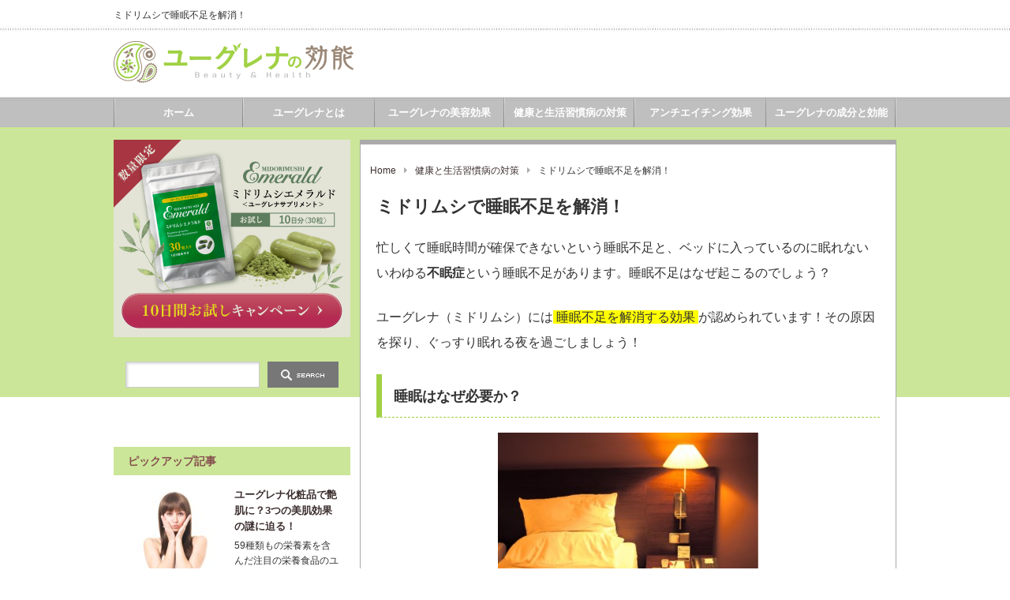

--- FILE ---
content_type: text/html; charset=UTF-8
request_url: https://www.cadc-albufeira.org/health/sleep.html
body_size: 10689
content:
<!DOCTYPE html PUBLIC "-//W3C//DTD XHTML 1.1//EN" "http://www.w3.org/TR/xhtml11/DTD/xhtml11.dtd">
<!--[if lt IE 9]><html xmlns="http://www.w3.org/1999/xhtml" class="ie"><![endif]-->
<!--[if (gt IE 9)|!(IE)]><!--><html xmlns="http://www.w3.org/1999/xhtml"><!--<![endif]-->
<head profile="http://gmpg.org/xfn/11">
  <!-- Google tag (gtag.js) -->
<script async src="https://www.googletagmanager.com/gtag/js?id=G-591VDFY3N9"></script>
<script>
  window.dataLayer = window.dataLayer || [];
  function gtag(){dataLayer.push(arguments);}
  gtag('js', new Date());

  gtag('config', 'G-591VDFY3N9');
</script>
<meta http-equiv="Content-Type" content="text/html; charset=UTF-8" />
<meta http-equiv="X-UA-Compatible" content="IE=edge,chrome=1" />
<meta name="viewport" content="width=device-width" />
<meta name="msvalidate.01" content="0469834595C4F9AB9094113DF2BE7BC1" />
<title>ミドリムシで睡眠不足を解消！ | ユーグレナ（ミドリムシ）の効能</title>
<meta name="description" content="忙しくて睡眠時間が確保できないという睡眠不足と、ベッドに入っているのに眠れないいわゆる不眠症という睡眠不足があります。" />
<link rel="alternate" type="application/rss+xml" title="ユーグレナ（ミドリムシ）の効能 RSS Feed" href="https://www.cadc-albufeira.org/feed" />
<link rel="alternate" type="application/atom+xml" title="ユーグレナ（ミドリムシ）の効能 Atom Feed" href="https://www.cadc-albufeira.org/feed/atom" /> 
<link rel="pingback" href="https://www.cadc-albufeira.org/xmlrpc.php" />


 

<!-- All in One SEO Pack 2.2.7.5 by Michael Torbert of Semper Fi Web Design[-1,-1] -->
<meta name="description" itemprop="description" content="忙しくて睡眠時間が確保できないという睡眠不足と、ベッドに入っているのに眠れないいわゆる不眠症という睡眠不足があります。睡眠不足はなぜ起こるのでしょう？ ユーグレナ（ミドリムシ）には&nbsp;睡眠不足を解消する効果&nbsp;が認められています！その原因を探り、ぐっすり眠れる夜を過ごしましょう！ 睡眠はなぜ必要" />

<meta name="keywords" itemprop="keywords" content="ユーグレナ,ミドリムシ,効果,睡眠,不足" />

<link rel="canonical" href="https://www.cadc-albufeira.org/health/sleep.html" />
<meta property="og:title" content="ミドリムシで睡眠不足を解消！" />
<meta property="og:type" content="activity" />
<meta property="og:url" content="https://www.cadc-albufeira.org/health/sleep.html" />
<meta property="og:image" content="http://www.cadc-albufeira.org/wp-content/uploads/2015/06/sleep02-e1519616321424.jpg" />
<meta property="og:site_name" content="ユーグレナ（ミドリムシ）の効能" />
<meta property="og:description" content="忙しくて睡眠時間が確保できないという睡眠不足と、ベッドに入っているのに眠れないいわゆる不眠症という睡眠不足があります。睡眠不足はなぜ起こるのでしょう？ ユーグレナ（ミドリムシ）には&nbsp;睡眠不足を解消する効果&nbsp;が認められています！その原因を探り、ぐっすり眠れる夜を過ごしましょう！ 睡眠はなぜ必要か？  私たちは、日中活動して疲れた心身を回復させるために、睡眠をとります。つまり睡眠とは疲労回復の重要な行為で、これが不足すると、日常生活に様々な影響が出てきます。深刻な症状は、大きな事故にも繋がっており、社会問題ともなりました。 しかも、睡眠中には成人でも成長ホルモンが分泌され、これが&nbsp;元気や若さ、美しさの秘訣&nbsp;だったりするのです。 もし睡眠不足の自覚があるなら、原因を突き止めて、解消しましょう！ 睡眠不足の主な症状  日中の異常な眠気  集中力、思考力、記憶力が低下 太りやすい 免疫力が下がる（風邪をひきやすいなど） 肌荒れ 肩こり 高血圧 口臭がひどくなる イライラしたり不安になったりする（うつ病予備軍） 子どもの成長が遅れる  などが挙げられます。どれも生活に支障をきたす恐れがありますので、自分の生活習慣を見直し、物理的に時間がない人は、時間を確保できるようにしてみましょう。 それ以外の要因で眠れない方は、以下をご覧ください。 ユーグレナの成分「グリシン」が効果的！ 睡眠時間は確保できているのに、睡眠の質が悪いせいで、疲れが取れない、日中ぼーっとする、寝た気がしないなど、不眠の兆候がある方は、ユーグレナに含まれる「グリシン」という成分が質の良い睡眠に導いてくれます。 効果的なのは、寝る前に摂る方法。口コミで多くの方はが、ぐっすり眠れた、すっきり目覚めたなど、報告しています。 他に59種類もの栄養素があるユーグレナ、魚に多く含まれるDHAは、脳細胞の栄養にもなるので、休んでいる時にじっくり吸収されるので、朝のスッキリ！を、更に助けてくれるのです。 まとめ" />
<meta name="twitter:card" content="summary" />
<meta name="twitter:title" content="ミドリムシで睡眠不足を解消！" />
<meta name="twitter:description" content="忙しくて睡眠時間が確保できないという睡眠不足と、ベッドに入っているのに眠れないいわゆる不眠症という睡眠不足があります。睡眠不足はなぜ起こるのでしょう？ ユーグレナ（ミドリムシ）には&nbsp;睡眠不足を解消する効果&nbsp;が認められています！その原因を探り、ぐっすり眠れる夜を過ごしましょう！ 睡眠はなぜ必要か？  私たちは、日中活動して疲れた心身を回復させるために、睡眠をとります。つまり睡眠とは疲労回復の重要な行為で、これが不足すると、日常生活に様々な影響が出てきます。深刻な症状は、大きな事故にも繋がっており、社会問題ともなりました。 しかも、睡眠中には成人でも成長ホルモンが分泌され、これが&nbsp;元気や若さ、美しさの秘訣&nbsp;だったりするのです。 もし睡眠不足の自覚があるなら、原因を突き止めて、解消しましょう！ 睡眠不足の主な症状  日中の異常な眠気  集中力、思考力、記憶力が低下 太りやすい 免疫力が下がる（風邪をひきやすいなど） 肌荒れ 肩こり 高血圧 口臭がひどくなる イライラしたり不安になったりする（うつ病予備軍） 子どもの成長が遅れる  などが挙げられます。どれも生活に支障をきたす恐れがありますので、自分の生活習慣を見直し、物理的に時間がない人は、時間を確保できるようにしてみましょう。 それ以外の要因で眠れない方は、以下をご覧ください。 ユーグレナの成分「グリシン」が効果的！ 睡眠時間は確保できているのに、睡眠の質が悪いせいで、疲れが取れない、日中ぼーっとする、寝た気がしないなど、不眠の兆候がある方は、ユーグレナに含まれる「グリシン」という成分が質の良い睡眠に導いてくれます。 効果的なのは、寝る前に摂る方法。口コミで多くの方はが、ぐっすり眠れた、すっきり目覚めたなど、報告しています。 他に59種類もの栄養素があるユーグレナ、魚に多く含まれるDHAは、脳細胞の栄養にもなるので、休んでいる時にじっくり吸収されるので、朝のスッキリ！を、更に助けてくれるのです。 まとめ" />
<meta name="twitter:image" content="http://www.cadc-albufeira.org/wp-content/uploads/2015/06/sleep02-e1519616321424.jpg" />
<meta itemprop="image" content="http://www.cadc-albufeira.org/wp-content/uploads/2015/06/sleep02-e1519616321424.jpg" />
<!-- /all in one seo pack -->
<link rel="alternate" type="application/rss+xml" title="ユーグレナ（ミドリムシ）の効能 &raquo; ミドリムシで睡眠不足を解消！ のコメントのフィード" href="https://www.cadc-albufeira.org/health/sleep.html/feed" />
		<script type="text/javascript">
			window._wpemojiSettings = {"baseUrl":"https:\/\/s.w.org\/images\/core\/emoji\/72x72\/","ext":".png","source":{"concatemoji":"https:\/\/www.cadc-albufeira.org\/wp-includes\/js\/wp-emoji-release.min.js?ver=4.4.30"}};
			!function(e,n,t){var a;function i(e){var t=n.createElement("canvas"),a=t.getContext&&t.getContext("2d"),i=String.fromCharCode;return!(!a||!a.fillText)&&(a.textBaseline="top",a.font="600 32px Arial","flag"===e?(a.fillText(i(55356,56806,55356,56826),0,0),3e3<t.toDataURL().length):"diversity"===e?(a.fillText(i(55356,57221),0,0),t=a.getImageData(16,16,1,1).data,a.fillText(i(55356,57221,55356,57343),0,0),(t=a.getImageData(16,16,1,1).data)[0],t[1],t[2],t[3],!0):("simple"===e?a.fillText(i(55357,56835),0,0):a.fillText(i(55356,57135),0,0),0!==a.getImageData(16,16,1,1).data[0]))}function o(e){var t=n.createElement("script");t.src=e,t.type="text/javascript",n.getElementsByTagName("head")[0].appendChild(t)}t.supports={simple:i("simple"),flag:i("flag"),unicode8:i("unicode8"),diversity:i("diversity")},t.DOMReady=!1,t.readyCallback=function(){t.DOMReady=!0},t.supports.simple&&t.supports.flag&&t.supports.unicode8&&t.supports.diversity||(a=function(){t.readyCallback()},n.addEventListener?(n.addEventListener("DOMContentLoaded",a,!1),e.addEventListener("load",a,!1)):(e.attachEvent("onload",a),n.attachEvent("onreadystatechange",function(){"complete"===n.readyState&&t.readyCallback()})),(a=t.source||{}).concatemoji?o(a.concatemoji):a.wpemoji&&a.twemoji&&(o(a.twemoji),o(a.wpemoji)))}(window,document,window._wpemojiSettings);
		</script>
		<style type="text/css">
img.wp-smiley,
img.emoji {
	display: inline !important;
	border: none !important;
	box-shadow: none !important;
	height: 1em !important;
	width: 1em !important;
	margin: 0 .07em !important;
	vertical-align: -0.1em !important;
	background: none !important;
	padding: 0 !important;
}
</style>
<link rel='stylesheet' id='wp-pagenavi-css'  href='https://www.cadc-albufeira.org/wp-content/plugins/wp-pagenavi/pagenavi-css.css?ver=2.70' type='text/css' media='all' />
<script type='text/javascript' src='https://www.cadc-albufeira.org/wp-includes/js/jquery/jquery.js?ver=1.11.3'></script>
<script type='text/javascript' src='https://www.cadc-albufeira.org/wp-includes/js/jquery/jquery-migrate.min.js?ver=1.2.1'></script>
<link rel='https://api.w.org/' href='https://www.cadc-albufeira.org/wp-json/' />
<link rel='prev' title='便秘のせいだった？便活ダイエット成功の鍵「ユーグレナ」' href='https://www.cadc-albufeira.org/diet/constipation-2.html' />
<link rel='next' title='ユーグレナでアレルギー軽減効果！' href='https://www.cadc-albufeira.org/health/allergy.html' />
<link rel='shortlink' href='https://www.cadc-albufeira.org/?p=1142' />
<link rel="alternate" type="application/json+oembed" href="https://www.cadc-albufeira.org/wp-json/oembed/1.0/embed?url=https%3A%2F%2Fwww.cadc-albufeira.org%2Fhealth%2Fsleep.html" />
<link rel="alternate" type="text/xml+oembed" href="https://www.cadc-albufeira.org/wp-json/oembed/1.0/embed?url=https%3A%2F%2Fwww.cadc-albufeira.org%2Fhealth%2Fsleep.html&#038;format=xml" />


<link rel="stylesheet" href="https://www.cadc-albufeira.org/wp-content/themes/an_tcd014/style.css?ver=1.9" type="text/css" />
<link rel="stylesheet" href="https://www.cadc-albufeira.org/wp-content/themes/an_tcd014/comment-style.css?ver=1.9" type="text/css" />

<link rel="stylesheet" media="screen and (min-width:641px)" href="https://www.cadc-albufeira.org/wp-content/themes/an_tcd014/style_pc.css?ver=1.9" type="text/css" />
<link rel="stylesheet" media="screen and (max-width:640px)" href="https://www.cadc-albufeira.org/wp-content/themes/an_tcd014/style_sp.css?ver=1.9" type="text/css" />

<link rel="stylesheet" href="https://www.cadc-albufeira.org/wp-content/themes/an_tcd014/japanese.css?ver=1.9" type="text/css" />

<link rel="stylesheet" href="//maxcdn.bootstrapcdn.com/font-awesome/4.3.0/css/font-awesome.min.css">

<script type="text/javascript" src="https://www.cadc-albufeira.org/wp-content/themes/an_tcd014/js/jscript.js?ver=1.9"></script>
<script type="text/javascript" src="https://www.cadc-albufeira.org/wp-content/themes/an_tcd014/js/scroll.js?ver=1.9"></script>
<script type="text/javascript" src="https://www.cadc-albufeira.org/wp-content/themes/an_tcd014/js/comment.js?ver=1.9"></script>
<script type="text/javascript" src="https://www.cadc-albufeira.org/wp-content/themes/an_tcd014/js/rollover.js?ver=1.9"></script>
<!--[if lt IE 9]>
<link id="stylesheet" rel="stylesheet" href="https://www.cadc-albufeira.org/wp-content/themes/an_tcd014/style_pc.css?ver=1.9" type="text/css" />
<script type="text/javascript" src="https://www.cadc-albufeira.org/wp-content/themes/an_tcd014/js/ie.js?ver=1.9"></script>
<![endif]-->

<!--[if IE 7]>
<link rel="stylesheet" href="https://www.cadc-albufeira.org/wp-content/themes/an_tcd014/ie7.css?ver=1.9" type="text/css" />
<![endif]-->

<style type="text/css">
body { font-size:16px; }

a
 { color:#3B2D2D; text-decoration:none;}

a:hover, #related_post .title a:hover, #previous_next_post a:hover, .page_navi p.back a:hover:hover, #post_list .title a:hover,
 .recommend_gallery .title a:hover, .recommend_gallery a.link:hover, #logo_text a:hover, #footer_logo_text a:hover
 { color:#F46F72; }

#wp-calendar td a:hover, #wp-calendar #prev a:hover, #wp-calendar #next a:hover, .page_navi a:hover, #submit_comment:hover
 { background:#3B2D2D; }

#guest_info input:focus, #comment_textarea textarea:focus, #submit_comment:hover
 { border:1px solid #3B2D2D; }

#return_top:hover {  background-color:#3B2D2D; }

</style>

</head>
<body class=" default">
<!--▼google Analytics▼-->
<script>
  (function(i,s,o,g,r,a,m){i['GoogleAnalyticsObject']=r;i[r]=i[r]||function(){
  (i[r].q=i[r].q||[]).push(arguments)},i[r].l=1*new Date();a=s.createElement(o),
  m=s.getElementsByTagName(o)[0];a.async=1;a.src=g;m.parentNode.insertBefore(a,m)
  })(window,document,'script','//www.google-analytics.com/analytics.js','ga');

  ga('create', 'UA-35618600-2', 'auto');
  ga('send', 'pageview');

</script>
<!--▲google Analytics▲-->
 <div id="header" class="clearfix">

  <!-- site description -->
  <h1 id="site_description">
    ミドリムシで睡眠不足を解消！    </h1>

  <!-- logo -->
  <h2 id="logo" style="top:39px; left:0px;">
<a href="https://www.cadc-albufeira.org/" title="ユーグレナ（ミドリムシ）の効能" data-label="ユーグレナ（ミドリムシ）の効能">
<img src="https://www.cadc-albufeira.org/wp-content/uploads/tcd-w/logo.png" alt="ユーグレナ（ミドリムシ）の効能" title="ユーグレナ（ミドリムシ）の効能" />
</a>
</h2>
          
  <!-- social button -->
  
  <!-- global menu -->
    <a href="#" class="menu_button">menu</a>
  <div id="global_menu" class="clearfix">
   <ul id="menu-%e3%83%98%e3%83%83%e3%83%80%e3%83%bc%e3%83%a1%e3%83%8b%e3%83%a5%e3%83%bc" class="menu"><li id="menu-item-1914" class="menu-item menu-item-type-custom menu-item-object-custom menu-item-home menu-item-1914"><a href="https://www.cadc-albufeira.org/">ホーム</a></li>
<li id="menu-item-1607" class="menu-item menu-item-type-taxonomy menu-item-object-category menu-item-1607"><a href="https://www.cadc-albufeira.org/category/about-euglena">ユーグレナとは</a></li>
<li id="menu-item-1602" class="menu-item menu-item-type-taxonomy menu-item-object-category menu-item-1602"><a href="https://www.cadc-albufeira.org/category/beauty">ユーグレナの美容効果</a></li>
<li id="menu-item-1603" class="menu-item menu-item-type-taxonomy menu-item-object-category current-post-ancestor current-menu-parent current-post-parent menu-item-1603"><a href="https://www.cadc-albufeira.org/category/health">健康と生活習慣病の対策</a></li>
<li id="menu-item-1604" class="menu-item menu-item-type-taxonomy menu-item-object-category menu-item-1604"><a href="https://www.cadc-albufeira.org/category/anti-aging">アンチエイチング効果</a></li>
<li id="menu-item-1605" class="menu-item menu-item-type-taxonomy menu-item-object-category menu-item-1605"><a href="https://www.cadc-albufeira.org/category/component">ユーグレナの成分と効能</a></li>
</ul>  </div>
  
  <!-- banner -->
      
 </div><!-- END #header -->

 <div id="contents" class="clearfix">



  <!-- smartphone banner -->
  
<div id="side_top_banner_wrap">
 <div id="side_top_banner">
  <a href="https://saincarna-midorimushi.jp/" target="_blank" rel="nofollow"><img src="https://www.cadc-albufeira.org/wp-content/themes/an_tcd014/img/midorimushi_banner_pc.jpg" alt="サンカルナ"></a>
   </div>
</div>

<div id="main_col">

<!--17.10.30【有村】スマホのみお試しバナー設置-->

<div class="breadcrumbs">
    <!-- Breadcrumb NavXT 5.3.1 -->
<span typeof="v:Breadcrumb"><a rel="v:url" property="v:title" title="Go to ユーグレナ（ミドリムシ）の効能." href="https://www.cadc-albufeira.org" class="home">Home</a></span><i class="fa fa-caret-right"></i><span typeof="v:Breadcrumb"><a rel="v:url" property="v:title" title="Go to the 健康と生活習慣病の対策 category archives." href="https://www.cadc-albufeira.org/category/health" class="taxonomy category">健康と生活習慣病の対策</a></span><i class="fa fa-caret-right"></i><span typeof="v:Breadcrumb"><span property="v:title">ミドリムシで睡眠不足を解消！</span></span></div>


 <div class="post clearfix">

<!--
    <ul id="single_meta" class="meta clearfix">
      <li class="post_category"><a href="https://www.cadc-albufeira.org/category/health" rel="category tag">健康と生活習慣病の対策</a></li>        </ul>
  -->

  <h2 class="page_headline">ミドリムシで睡眠不足を解消！</h2>

      
  
  <p>忙しくて睡眠時間が確保できないという睡眠不足と、ベッドに入っているのに眠れないいわゆる<b>不眠症</b>という睡眠不足があります。睡眠不足はなぜ起こるのでしょう？</p>
<p>ユーグレナ（ミドリムシ）には<font style="background-color:#FFFF00">&nbsp;睡眠不足を解消する効果&nbsp;</font>が認められています！その原因を探り、ぐっすり眠れる夜を過ごしましょう！</p>
<h3>睡眠はなぜ必要か？</h3>
<p><img src="https://www.cadc-albufeira.org/wp-content/uploads/2015/06/sleep01-e1519616244774.jpg" alt="ベッドの写真│人間にとってなぜ睡眠は不可欠なのか ？" width="330" height="220" class="aligncenter size-full wp-image-1133" /></p>
<p>私たちは、日中活動して疲れた心身を回復させるために、睡眠をとります。つまり睡眠とは疲労回復の重要な行為で、これが不足すると、日常生活に様々な影響が出てきます。深刻な症状は、大きな事故にも繋がっており、社会問題ともなりました。</p>
<p>しかも、睡眠中には成人でも<b>成長ホルモン</b>が分泌され、これが<font style="background-color:#FFFF00">&nbsp;元気や若さ、美しさの秘訣&nbsp;</font>だったりするのです。</p>
<p>もし睡眠不足の自覚があるなら、原因を突き止めて、解消しましょう！</p>
<h3>睡眠不足の主な症状</h3>
<p><img src="https://www.cadc-albufeira.org/wp-content/uploads/2015/06/sleep02-e1519616321424.jpg" alt="睡眠不足の女性のイラスト│睡眠不足で生じる症状とは？" width="330" height="377" class="aligncenter size-full wp-image-1134" /></p>
<p><b>日中の異常な眠気</b></p>
<ul>
<li>集中力、思考力、記憶力が低下</li>
<li>太りやすい</li>
<li>免疫力が下がる（風邪をひきやすいなど）</li>
<li>肌荒れ</li>
<li>肩こり</li>
<li>高血圧</li>
<li>口臭がひどくなる</li>
<li>イライラしたり不安になったりする（うつ病予備軍）</li>
<li>子どもの成長が遅れる</li>
</ul>
<p>などが挙げられます。どれも生活に支障をきたす恐れがありますので、自分の生活習慣を見直し、物理的に時間がない人は、時間を確保できるようにしてみましょう。</p>
<p>それ以外の要因で眠れない方は、以下をご覧ください。</p>
<h3>ユーグレナの成分「グリシン」が効果的！</h3>
<p>睡眠時間は確保できているのに、睡眠の質が悪いせいで、疲れが取れない、日中ぼーっとする、寝た気がしないなど、不眠の兆候がある方は、ユーグレナに含まれる<a href="https://www.cadc-albufeira.org/component/amino-acid.html" target="_blank"><b>「グリシン」</b></a>という成分が質の良い睡眠に導いてくれます。</p>
<p>効果的なのは、<b>寝る前に摂る方法</b>。口コミで多くの方はが、ぐっすり眠れた、すっきり目覚めたなど、報告しています。</p>
<p>他に59種類もの栄養素があるユーグレナ、魚に多く含まれる<a href="https://www.cadc-albufeira.org/component/dha.html" target=_blank><b>DHA</b></a>は、脳細胞の栄養にもなるので、休んでいる時にじっくり吸収されるので、朝のスッキリ！を、更に助けてくれるのです。</p>
<h3>まとめ</h3>
<p>プレッシャーなど精神的なもので不眠になっている方にも、ユーグレナは効果があるとされています。<font style="background-color:#FFFF00">&nbsp;睡眠の質を高めたい方&nbsp;</font>、<font style="background-color:#FFFF00">&nbsp;眠れないとお悩みの方&nbsp;</font>、どちらにもオススメしたい<b>ユーグレナのサプリメント</b>。不眠解消目的なら、夕食後から寝る前に飲むのが効果的です！</p>
  
<!--
<div id="campaign">
<p>
<a href="https://midorimushi-family.jp/" target="_blank"><img src="https://www.cadc-albufeira.org/wp-content/uploads/2018/02/single_bnr.jpg" alt="ミドリムシエメラルドおためしキャンペーン中！"><br>
話題のミドリムシサプリ、10日分おためしキャンペーン中！</a>
</p>
</div>
-->

  
      
 </div><!-- END .post -->

 
  <div id="previous_next_post" class="clearfix">
  <p id="previous_post"><a href="https://www.cadc-albufeira.org/diet/constipation-2.html" rel="prev">便秘のせいだった？便活ダイエット成功の鍵「ユーグレナ」</a></p>
  <p id="next_post"><a href="https://www.cadc-albufeira.org/health/allergy.html" rel="next">ユーグレナでアレルギー軽減効果！</a></p>
 </div>
 
  <div id="related_post">
  <h3 class="headline">関連記事</h3>
  <ul class="clearfix">
      <li class="clearfix">
    <a class="image" href="https://www.cadc-albufeira.org/health/osteoporosis.html"><img src="https://www.cadc-albufeira.org/wp-content/themes/an_tcd014/img/common/no_image3.gif" alt="" title="" /></a>
    <p class="title"><a href="https://www.cadc-albufeira.org/health/osteoporosis.html">カリウム</a></p>
   </li>
      <li class="clearfix">
    <a class="image" href="https://www.cadc-albufeira.org/health/recovery-from-fatigue.html"><img width="128" height="128" src="https://www.cadc-albufeira.org/wp-content/uploads/2020/04/recovery-from-fatigue-128x128.png" class="attachment-small_size size-small_size wp-post-image" alt="recovery-from-fatigue" srcset="https://www.cadc-albufeira.org/wp-content/uploads/2020/04/recovery-from-fatigue-150x150.png 150w, https://www.cadc-albufeira.org/wp-content/uploads/2020/04/recovery-from-fatigue-128x128.png 128w" sizes="(max-width: 128px) 100vw, 128px" /></a>
    <p class="title"><a href="https://www.cadc-albufeira.org/health/recovery-from-fatigue.html">忙しいあなたにミドリムシの栄養素が効果的！？</a></p>
   </li>
      <li class="clearfix">
    <a class="image" href="https://www.cadc-albufeira.org/health/dementia.html"><img width="128" height="128" src="https://www.cadc-albufeira.org/wp-content/uploads/2015/06/dementia02-128x128.jpg" class="attachment-small_size size-small_size wp-post-image" alt="認知症の男性のイラスト│ミドリムシ（ユーグレナ）にその量を減らす効果があるとされる活性酸素も認知症の元凶のひとつ" srcset="https://www.cadc-albufeira.org/wp-content/uploads/2015/06/dementia02-150x150.jpg 150w, https://www.cadc-albufeira.org/wp-content/uploads/2015/06/dementia02-128x128.jpg 128w" sizes="(max-width: 128px) 100vw, 128px" /></a>
    <p class="title"><a href="https://www.cadc-albufeira.org/health/dementia.html">ミドリムシの成分が期待される認知症予防効果とは？</a></p>
   </li>
      <li class="clearfix">
    <a class="image" href="https://www.cadc-albufeira.org/health/allergy.html"><img width="128" height="128" src="https://www.cadc-albufeira.org/wp-content/uploads/2015/06/allergy01-128x128.jpg" class="attachment-small_size size-small_size wp-post-image" alt="マスクをして俯く女性│アレルギーが起こる理由とは？" srcset="https://www.cadc-albufeira.org/wp-content/uploads/2015/06/allergy01-150x150.jpg 150w, https://www.cadc-albufeira.org/wp-content/uploads/2015/06/allergy01-128x128.jpg 128w" sizes="(max-width: 128px) 100vw, 128px" /></a>
    <p class="title"><a href="https://www.cadc-albufeira.org/health/allergy.html">ユーグレナでアレルギー軽減効果！</a></p>
   </li>
      <li class="clearfix">
    <a class="image" href="https://www.cadc-albufeira.org/health/long-life.html"><img width="128" height="128" src="https://www.cadc-albufeira.org/wp-content/uploads/2015/06/long-life01-128x128.jpg" class="attachment-small_size size-small_size wp-post-image" alt="きれいな鶴のイラスト│若返り・長寿ホルモン「アディポネクチン」とは？" srcset="https://www.cadc-albufeira.org/wp-content/uploads/2015/06/long-life01-150x150.jpg 150w, https://www.cadc-albufeira.org/wp-content/uploads/2015/06/long-life01-128x128.jpg 128w" sizes="(max-width: 128px) 100vw, 128px" /></a>
    <p class="title"><a href="https://www.cadc-albufeira.org/health/long-life.html">ユーグレナが増やす若返りホルモン【長寿】</a></p>
   </li>
      <li class="clearfix">
    <a class="image" href="https://www.cadc-albufeira.org/health/anticancer.html"><img width="128" height="128" src="https://www.cadc-albufeira.org/wp-content/uploads/2015/06/1-5-128x128.jpg" class="attachment-small_size size-small_size wp-post-image" alt="1" srcset="https://www.cadc-albufeira.org/wp-content/uploads/2015/06/1-5-150x150.jpg 150w, https://www.cadc-albufeira.org/wp-content/uploads/2015/06/1-5-128x128.jpg 128w" sizes="(max-width: 128px) 100vw, 128px" /></a>
    <p class="title"><a href="https://www.cadc-albufeira.org/health/anticancer.html">抗ガン作用に世界が注目！ミドリムシの「β-グルカン」とは</a></p>
   </li>
      <li class="clearfix">
    <a class="image" href="https://www.cadc-albufeira.org/health/radiation.html"><img width="128" height="128" src="https://www.cadc-albufeira.org/wp-content/uploads/2015/06/radiation02-128x128.jpg" class="attachment-small_size size-small_size wp-post-image" alt="藻が繁殖している画像│ミドリムシ（ユーグレナ）はエネルギー・医療・環境問題など様々な分野で世界中から注目を集めています" srcset="https://www.cadc-albufeira.org/wp-content/uploads/2015/06/radiation02-150x150.jpg 150w, https://www.cadc-albufeira.org/wp-content/uploads/2015/06/radiation02-128x128.jpg 128w" sizes="(max-width: 128px) 100vw, 128px" /></a>
    <p class="title"><a href="https://www.cadc-albufeira.org/health/radiation.html">放射線も大丈夫？ユーグレナの生命力！</a></p>
   </li>
      <li class="clearfix">
    <a class="image" href="https://www.cadc-albufeira.org/health/sleep.html"><img width="128" height="128" src="https://www.cadc-albufeira.org/wp-content/uploads/2015/06/sleep02-128x128.jpg" class="attachment-small_size size-small_size wp-post-image" alt="睡眠不足の女性のイラスト│睡眠不足で生じる症状とは？" srcset="https://www.cadc-albufeira.org/wp-content/uploads/2015/06/sleep02-150x150.jpg 150w, https://www.cadc-albufeira.org/wp-content/uploads/2015/06/sleep02-128x128.jpg 128w" sizes="(max-width: 128px) 100vw, 128px" /></a>
    <p class="title"><a href="https://www.cadc-albufeira.org/health/sleep.html">ミドリムシで睡眠不足を解消！</a></p>
   </li>
     </ul>
 </div>
  

 <div class="page_navi clearfix">
<p class="back"><a href="https://www.cadc-albufeira.org/">トップページに戻る</a></p>
</div>

</div><!-- END #main_col -->


<div id="side_col">

 
             <div id="side_widget2">
      <div class="side_widget clearfix widget_search" id="search-2">
<form role="search" method="get" id="searchform" class="searchform" action="https://www.cadc-albufeira.org/">
				<div>
					<label class="screen-reader-text" for="s">検索:</label>
					<input type="text" value="" name="s" id="s" />
					<input type="submit" id="searchsubmit" value="検索" />
				</div>
			</form></div>
<div class="side_widget clearfix widget_text" id="text-18">
			<div class="textwidget"><!--<a href="https://midorimushi-family.jp" target="_blank"><img src="https://www.cadc-albufeira.org/wp-content/uploads/2018/02/side_bnr.png" height="350" width="250" alt="ミドリムシサプリメント"></a>--></div>
		</div>
<div class="side_widget clearfix pickup_widget" id="pickup_widget-4">
<h3 class="side_headline">ピックアップ記事</h3>
   <div class="pickup_wrap clearfix">
    <a class="image" href="https://www.cadc-albufeira.org/beauty/cosmetics.html"><img width="128" height="128" src="https://www.cadc-albufeira.org/wp-content/uploads/2015/06/CRI_IMG_6067_TP_V-128x128.jpg" class="attachment-small_size size-small_size wp-post-image" alt="良好な肌の具合を確かめる女性の写真│ユーグレナの化粧品は肌に良い効果が期待できる" srcset="https://www.cadc-albufeira.org/wp-content/uploads/2015/06/CRI_IMG_6067_TP_V-150x150.jpg 150w, https://www.cadc-albufeira.org/wp-content/uploads/2015/06/CRI_IMG_6067_TP_V-128x128.jpg 128w" sizes="(max-width: 128px) 100vw, 128px" /></a>
        <h4 class="title"><a href="https://www.cadc-albufeira.org/beauty/cosmetics.html">ユーグレナ化粧品で艶肌に？3つの美肌効果の謎に迫る！</a></h4>
    <div class="excerpt"><p>59種類もの栄養素を含んだ注目の栄養食品のユーグレナ（ミドリムシ）。

実は、そのユーグレナは「化粧品」の成分としても数多く商品化され、…</p></div>
   </div>
      </div>
<div class="side_widget clearfix recommend_widget" id="recommend_widget-5">
<h3 class="side_headline">おすすめ記事</h3>
<ul>
  <li class="clearfix">
  <a class="image" href="https://www.cadc-albufeira.org/diet/constipation-2.html"><img width="128" height="128" src="https://www.cadc-albufeira.org/wp-content/uploads/2018/05/AdobeStock_189320877-128x128.jpg" class="attachment-small_size size-small_size wp-post-image" alt="ただの便秘だと思っていたら危険！便秘の原因とその危険性とは。" srcset="https://www.cadc-albufeira.org/wp-content/uploads/2018/05/AdobeStock_189320877-150x150.jpg 150w, https://www.cadc-albufeira.org/wp-content/uploads/2018/05/AdobeStock_189320877-128x128.jpg 128w" sizes="(max-width: 128px) 100vw, 128px" /></a>
  <div class="info">
      <a class="title" href="https://www.cadc-albufeira.org/diet/constipation-2.html">便秘のせいだった？便活ダイエット成功の鍵「ユーグレナ」</a>
   <div class="excerpt"><p>多くの現代人が、密かに抱える悩みの上位にくるのが「便秘」です。

今この便秘…</p></div>
  </div>
 </li>
  <li class="clearfix">
  <a class="image" href="https://www.cadc-albufeira.org/diet/diet.html"><img width="128" height="128" src="https://www.cadc-albufeira.org/wp-content/uploads/2015/06/da7c25a1d70ae76a2b7729886b82e898-128x128.jpg" class="attachment-small_size size-small_size wp-post-image" alt="エクササイズ" srcset="https://www.cadc-albufeira.org/wp-content/uploads/2015/06/da7c25a1d70ae76a2b7729886b82e898-150x150.jpg 150w, https://www.cadc-albufeira.org/wp-content/uploads/2015/06/da7c25a1d70ae76a2b7729886b82e898-128x128.jpg 128w" sizes="(max-width: 128px) 100vw, 128px" /></a>
  <div class="info">
      <a class="title" href="https://www.cadc-albufeira.org/diet/diet.html">ミドリムシで「太った」！原因を徹底検証</a>
   <div class="excerpt"><p>ミドリムシには、低カロリーによるダイエット効果や健康維持に必要な豊富な栄養素が注…</p></div>
  </div>
 </li>
  <li class="clearfix">
  <a class="image" href="https://www.cadc-albufeira.org/beauty/whitening.html"><img width="128" height="128" src="https://www.cadc-albufeira.org/wp-content/uploads/2015/06/IMARI20160806220208_TP_V-128x128.jpg" class="attachment-small_size size-small_size wp-post-image" alt="日傘をさす女性の写真│シミの原因は紫外線" srcset="https://www.cadc-albufeira.org/wp-content/uploads/2015/06/IMARI20160806220208_TP_V-150x150.jpg 150w, https://www.cadc-albufeira.org/wp-content/uploads/2015/06/IMARI20160806220208_TP_V-128x128.jpg 128w" sizes="(max-width: 128px) 100vw, 128px" /></a>
  <div class="info">
      <a class="title" href="https://www.cadc-albufeira.org/beauty/whitening.html">ユーグレナの美白効果とは？紫外線にも有効！</a>
   <div class="excerpt"><p>夏の強烈な日差し、対策はどうしていますか？実は真夏より、急に紫外線が強くなる春先…</p></div>
  </div>
 </li>
 </ul>
</div>
<div class="side_widget clearfix widget_categories" id="categories-3">
<h3 class="side_headline">カテゴリー</h3>
		<ul>
	<li class="cat-item cat-item-5"><a href="https://www.cadc-albufeira.org/category/about-euglena" >ユーグレナとは</a>
</li>
	<li class="cat-item cat-item-9"><a href="https://www.cadc-albufeira.org/category/component" >ユーグレナの成分と効能</a>
</li>
	<li class="cat-item cat-item-8"><a href="https://www.cadc-albufeira.org/category/beauty" >ユーグレナの美容効果</a>
</li>
	<li class="cat-item cat-item-6"><a href="https://www.cadc-albufeira.org/category/diet" >ダイエット</a>
</li>
	<li class="cat-item cat-item-18"><a href="https://www.cadc-albufeira.org/category/anti-aging" >アンチエイチング効果</a>
</li>
	<li class="cat-item cat-item-7"><a href="https://www.cadc-albufeira.org/category/health" >健康と生活習慣病の対策</a>
</li>
	<li class="cat-item cat-item-19"><a href="https://www.cadc-albufeira.org/category/growth-child" >赤ちゃん・子供の成長</a>
</li>
	<li class="cat-item cat-item-10"><a href="https://www.cadc-albufeira.org/category/menu-euglena" >ユーグレナメニュー</a>
</li>
	<li class="cat-item cat-item-25"><a href="https://www.cadc-albufeira.org/category/management-blog" >管理者ブログ</a>
</li>
		</ul>
</div>
     </div>
        
 

</div>



  <!-- smartphone banner -->
  
 </div><!-- END #contents -->

 <a id="return_top" href="#header">ページ上部へ戻る</a>

 
  <div id="footer_top_area_wrap">
  <div id="footer_top_area" class="clearfix">

   <!-- banner -->
      <!--<div id="footer_banner">
       <a href="" class=""><img src="" alt="" title="" /></a>
      </div> -->
   
      <div id="footer_widget" class="clearfix">
    <div class="footer_widget clearfix widget_nav_menu" id="nav_menu-6">
<div class="menu-%e3%83%95%e3%83%83%e3%82%bf%e3%83%bc%e3%83%a1%e3%83%8b%e3%83%a5%e3%83%bc2-%e5%b7%a6-container"><ul id="menu-%e3%83%95%e3%83%83%e3%82%bf%e3%83%bc%e3%83%a1%e3%83%8b%e3%83%a5%e3%83%bc2-%e5%b7%a6" class="menu"><li id="menu-item-1609" class="menu-item menu-item-type-taxonomy menu-item-object-category menu-item-1609"><a href="https://www.cadc-albufeira.org/category/about-euglena">ユーグレナとは</a></li>
<li id="menu-item-1612" class="menu-item menu-item-type-taxonomy menu-item-object-category menu-item-1612"><a href="https://www.cadc-albufeira.org/category/diet">ダイエット</a></li>
<li id="menu-item-1610" class="menu-item menu-item-type-taxonomy menu-item-object-category current-post-ancestor current-menu-parent current-post-parent menu-item-1610"><a href="https://www.cadc-albufeira.org/category/health">健康と生活習慣病の対策</a></li>
<li id="menu-item-1611" class="menu-item menu-item-type-taxonomy menu-item-object-category menu-item-1611"><a href="https://www.cadc-albufeira.org/category/beauty">ユーグレナの美容効果</a></li>
<li id="menu-item-1614" class="menu-item menu-item-type-taxonomy menu-item-object-category menu-item-1614"><a href="https://www.cadc-albufeira.org/category/menu-euglena">ユーグレナメニュー</a></li>
<li id="menu-item-1613" class="menu-item menu-item-type-taxonomy menu-item-object-category menu-item-1613"><a href="https://www.cadc-albufeira.org/category/anti-aging">アンチエイチング効果</a></li>
</ul></div></div>
<div class="footer_widget clearfix widget_nav_menu" id="nav_menu-4">
<div class="menu-%e3%83%95%e3%83%83%e3%82%bf%e3%83%bc%e3%83%a1%e3%83%8b%e3%83%a5%e3%83%bc2-%e5%8f%b3-container"><ul id="menu-%e3%83%95%e3%83%83%e3%82%bf%e3%83%bc%e3%83%a1%e3%83%8b%e3%83%a5%e3%83%bc2-%e5%8f%b3" class="menu"><li id="menu-item-1616" class="menu-item menu-item-type-taxonomy menu-item-object-category menu-item-1616"><a href="https://www.cadc-albufeira.org/category/media">ユーグレナの可能性</a></li>
<li id="menu-item-1615" class="menu-item menu-item-type-taxonomy menu-item-object-category menu-item-1615"><a href="https://www.cadc-albufeira.org/category/component">ユーグレナの成分と効能</a></li>
<li id="menu-item-1618" class="menu-item menu-item-type-taxonomy menu-item-object-category menu-item-1618"><a href="https://www.cadc-albufeira.org/category/growth-child">赤ちゃん・子供の成長</a></li>
</ul></div></div>
   </div>
   
  </div><!-- END #footer_top_area -->
 </div><!-- END #footer_top_area_wrap -->
 
 
 <div id="footer_bottom_area_wrap">
  <div id="footer_bottom_area" class="clearfix">

   <!-- logo -->
      <h3 id="footer_logo" style="top:0px; left:0px;">
<a href="https://www.cadc-albufeira.org/" title="ユーグレナ（ミドリムシ）の効能"><img src="https://www.cadc-albufeira.org/wp-content/uploads/tcd-w/footer-image.png" alt="ユーグレナ（ミドリムシ）の効能" title="ユーグレナ（ミドリムシ）の効能" /></a>
</h3>
   
   <!-- global menu -->
      <div class="footer_menu clearfix">
    <ul id="menu-%e3%83%95%e3%83%83%e3%82%bf%e3%83%bc%e3%83%a1%e3%83%8b%e3%83%a5%e3%83%bc" class="menu"><li id="menu-item-1562" class="menu-item menu-item-type-post_type menu-item-object-page menu-item-1562"><a href="https://www.cadc-albufeira.org/site_map">サイトマップ</a></li>
</ul>   </div>
   
  </div><!-- END #footer_bottom_area -->
 </div><!-- END #footer_bottom_area_wrap -->


 <!-- copyright -->
 <div id="copyright">
  <p>Copyright &copy;&nbsp; <a href="https://www.cadc-albufeira.org/">ユーグレナ（ミドリムシ）の効能</a> All rights reserved.</p>
 </div>

<script type='text/javascript' src='https://www.cadc-albufeira.org/wp-includes/js/comment-reply.min.js?ver=4.4.30'></script>
<script type='text/javascript' src='https://www.cadc-albufeira.org/wp-includes/js/wp-embed.min.js?ver=4.4.30'></script>

<script type="text/javascript">
/* <![CDATA[ */
var google_conversion_id = 1049123073;
var google_custom_params = window.google_tag_params;
var google_remarketing_only = true;
/* ]]> */
</script>
<script type="text/javascript" src="//www.googleadservices.com/pagead/conversion.js">
</script>
<noscript>
<div style="display:inline;">
<img height="1" width="1" style="border-style:none;" alt="" src="//googleads.g.doubleclick.net/pagead/viewthroughconversion/1049123073/?value=0&amp;guid=ON&amp;script=0"/>
</div>
</noscript>

<script type="text/javascript" language="javascript">
/* <![CDATA[ */
var yahoo_retargeting_id = 'YQF4ZPUVMS';
var yahoo_retargeting_label = '';
/* ]]> */
</script>
<script type="text/javascript" language="javascript" src="//b92.yahoo.co.jp/js/s_retargeting.js"></script>

</body>
</html>

--- FILE ---
content_type: text/css
request_url: https://www.cadc-albufeira.org/wp-content/themes/an_tcd014/style_pc.css?ver=1.9
body_size: 7011
content:
/* ----------------------------------------------------------------------

 pc style setting

---------------------------------------------------------------------- */
a {
	transition: all .2s ease-out;
}
a:hover, #related_post .title a:hover, #previous_next_post a:hover, .page_navi p.back a:hover:hover, #post_list .title a:hover, .recommend_gallery .title a:hover, .recommend_gallery a.link:hover, #logo_text a:hover, #footer_logo_text a:hover {
	color: #a0d144 !important;
}
a img {
	transition: opacity .2s ease-out;
}
body { margin:0; padding:0; background:url(img/common/background.jpg) repeat-x left top;
       font-family:"Century Gothic",Arial,sans-serif;
       color:#333; }
body.no_nav { background:url(img/common/background2.gif) repeat-x left top; }

/* layout */
#contents { width:992px; margin:0 auto 30px; }
#main_col { width:678px; float:right; background:#fff; border:1px solid #aaa; border-top:6px solid #aaa; margin:16px 0 0 0; } /* カラムの枠の色 */
#side_col { float:left; width:300px; margin:16px 0 0 0; clear:left; }
#main_col2 { width:800px; background:#fff; border:1px solid #aaa; border-top:6px solid #aaa; margin:16px auto 0 auto; }

/* color scheme */
.date { color:#b20000; font-size:12px; font-weight:bold; }

/* mobile banner */
#mobile_banner_top, #mobile_banner_bottom, #index_mobile_banner_top { display:none; }




/* ----------------------------------------------------------------------
 index
---------------------------------------------------------------------- */
#index_top { width:992px; height:342px; position:relative; }

/* recommend gallery */
.nivoSlider { position:relative; width:670px; height: 300px; overflow: hidden; float:left; border: solid 5px #A0D144; }
.nivoSlider img { position:absolute; top:0px; left:0px; width:670px; height:auto; }
.nivo-main-image { display: block width:670px; height:auto; }

#recommend_gallery_type2 .nivoSlider { width:770px; }
#recommend_gallery_type2 .nivoSlider img { width:770px; }
#recommend_gallery_type2 .nivo-main-image { width:770px; }

.recommend_gallery { position:absolute; right:0px; top:16px; }
#recommend_gallery_type2 { left:106px; }

/* gallery caption */
.nivo-caption { position:absolute; right:0px; bottom:0px; background:#fff; color:#333; font-size: 12px; line-height: 170%; width:195px; height: 100%; z-index:8; padding: 5px 10px 10px 20px; position: relative; opacity: 0.7; overflow: hidden; display: none; -moz-opacity: 0.8; filter:alpha(opacity=8);
                -webkit-box-sizing: border-box; -moz-box-sizing: border-box; box-sizing: border-box; }
.nivo-caption p {  }
.nivo-caption a {  }
.nivo-html-caption { display:none; }

.recommend_gallery .title { font-size:14px; line-height:160%; margin:10px 0 10px; }
.recommend_gallery .title a { color:#333; text-decoration:none; }
.recommend_gallery .title a:hover { text-decoration:underline; }
.recommend_gallery .excerpt p { margin:0 0 10px 0; line-height:200%; font-size:12px; word-break:break-word; word-break:break-all; -webkit-hyphens:break-all; -moz-hyphens:break-all; hyphens:break-all; }
.recommend_gallery a.link { text-decoration:none; position:absolute; right:15px; bottom:15px; display:inline-block; background:url(img/common/arrow.jpg) no-repeat left; padding:0 0 0 12px; font-size:13px; color:#333; }
.recommend_gallery a.link:hover { text-decoration:underline; }

/* side banner */
#index_top #side_top_banner { position:absolute; left:0px; top:16px; margin:0; float:none; }
#side_top_banner { background:#fff; width:300px; margin:16px 0 0 0; float:left; }
#side_top_banner img { display:block; height:auto; max-width:100%; width:auto; }

/* search 検索欄 */
#index_top .search_area { background:#A0D144 url(img/side/search_input.gif) no-repeat 9px 9px; height:50px; width:300px; position:absolute; bottom:16px; left:0px; border:1px solid #ccc: }
#index_top #search_input { color:#000; float:left; font-size:12px; width:160px; margin:19px 0 0 19px; overflow:hidden; background:transparent; border:none; }
#index_top #search_button { float:right; margin:9px 9px 0 0; }

/* index main content layout */
#index_main_content { width:680px; float:right; margin:15px 0 0 0; }
#index_center_col { /*width:468px;*/ float:left; }
#index_right_col { width:200px; float:right; }
/* center banner top */
#index_banner_top { margin:0 0 15px 0; }
#index_banner_top img { display:block; height:auto; max-width:100%; width:auto; margin:0 auto; }

/* recent post 最近の記事 */
#index_post_list {margin:0 0 15px 0; }
#index_post_list .headline1 { background:#a0d144; color:#fff; font-size:15px; padding:0 18px; height:36px; line-height:36px; margin:0; }

#index_post_list .first_list { list-style-type:none; margin:16px auto 0 auto; padding:0; text-align:center; }
#index_post_list .first_list li { display:inline-block; vertical-align:top; width:29%; margin:0 10px 15px; }
#index_post_list a.image { display:inline-block; /*padding:9px; */background:#fff; /*border:1px solid #ccc; */}
#index_post_list a.image img { width:170px; height:170px; display:block; }
#index_post_list a.image:hover img { opacity:0.6; }
#index_post_list .date { margin:0; }
#index_post_list .first_list .title { margin:0 0 7px 0; font-size:14px; text-align:left; }
#index_post_list .excerpt p { font-size:12px; margin:0; line-height:180%; word-break:break-word; word-break:break-all; -webkit-hyphens:break-all; -moz-hyphens:break-all; hyphens:break-all; text-align:left; }

#index_post_list .second_list { list-style-type:none; margin:0 17px 17px; padding:0; background:url(img/common/dot2.gif) repeat-x left top; padding:20px 0 0 0; }
#index_post_list .second_list li { margin:0 0 3px 0; padding:0; }
#index_post_list .second_list a { display:block; background:#a0d144; padding:10px; text-decoration:none; color:#333; -moz-border-radius:4px; -khtml-border-radius:4px; -webkit-border-radius:4px; border-radius:4px; }
#index_post_list .second_list a:hover { background:#cbe698; color: #333!important;}

/* right side content TOPページの右サイドバー */
.index_side_headline { background:#aaa; /*background:url(img/side/headline.gif)*/ no-repeat left top; color:#fff; font-size:14px; padding:6px 18px;; margin:0; }
.index_side_widget { margin:0 0 20px 0; }
.index_side_widget ul { margin:0; padding:10px 0 0 0; font-size:12px; }
.index_side_widget li ul { margin:0 0 0 1em; }
.index_side_widget li { line-height:170%; margin:0 0 10px 0; padding:0 0 10px 0; background:url(img/common/dot1.gif) repeat-x left bottom; }
.index_side_widget li li { background:none; margin:0; padding:0; }
.index_side_widget li a { background:url(img/common/arrow.jpg) no-repeat left 4px; padding:0 0 0 12px; }

#right_ranking div{
    border: 1px solid #CCC;
    margin-top: 5px;
    padding-left: 64px;
    background-repeat: no-repeat;
    height: 114px;
    font-size: 11px;
}
#right_ranking div.ranking1{background-image: url(/img/ranking/rank1.png);}
#right_ranking div.ranking2{background-image: url(/img/ranking/rank2.png);}
#right_ranking div.ranking3{background-image: url(/img/ranking/rank3.png);}
#right_ranking div.ranking4{background-image: url(/img/ranking/rank4.png);}
#right_ranking div.ranking5{background-image: url(/img/ranking/rank5.png);}

#right_ranking a{text-decoration: none; color: #333;}
#right_ranking a div p{line-height: 1.2em; padding: 0; margin: 0}
#right_ranking a div p.product_name{font-weight: bold;font-size: 12px;line-height: 1.2em;margin-top: 4px; margin-left: -2px;}
#right_ranking a div p.point{font-size: 12px;line-height: 1.5em; display: table-cell; vertical-align: middle;height: 24px;}

/* banner right side */
.index_banner_side { margin:0 0 15px 0; text-align:center; }
.index_banner_side img { display:block; height:auto; max-width:100%; width:auto; margin:0 auto; }




/* ----------------------------------------------------------------------
 header
---------------------------------------------------------------------- */
#header { position:relative; height:161px; width:992px; margin:0 auto; }
.no_nav #header { height:124px; }

/* description */
#site_description { margin:0; line-height:100%; font-size:12px; position:absolute; left:0px; top:13px; font-weight:normal; }

/* logo */
#logo { margin:0; line-height:100%; position:absolute; top:70px; left:0px; }
#logo_text { margin:0; line-height:100%; position:absolute; top:70px; left:0px; font-size:20px; font-weight:normal; }
#logo_text a { color:#333; text-decoration:none; }
#logo_text a:hover { text-decoration:underline; }

/* social link */
#social_link { margin:0; position:absolute; right:0px; top:7px; }
#social_link li { float:left; margin:0 0 0 5px; }
#social_link li a {  }

/* global menu */
.menu_button { display:none; }

#global_menu { height:37px; margin:0; position:absolute; left:0px; bottom:0; padding:0; z-index:999; width:992px; background:url(img/header/menu_line.gif) no-repeat left top; }
#global_menu ul ul { display:none; position:absolute; top:37px; left:0px; margin:0; padding:0; list-style-type:none; }
#global_menu ul ul ul { left:100%; top:0; margin:0 0 0 -1px; }
#global_menu li { float:left; font-size:1%; position:relative; }
#global_menu li a { font-size:13px; font-weight:bold; background:url(img/header/menu_line.gif) no-repeat right top; text-align:center; text-decoration:none; color:#fff; margin:0; display:block; height:37px; line-height:37px; }
#global_menu li a:hover { background-color:#A0D144;color: #fff !important; } /* グローバルナビカラー */
#global_menu ul ul li { float:none; height:auto; line-height:0; padding:0; margin:0; text-align:left; background:none; }
#global_menu ul ul a { font-size:12px; position:relative; padding:10px 20px 10px; height:auto; line-height:190%; margin:0 0 -1px 0; text-align:left; background:#fff; color:#333; border:1px solid #ccc; }
#global_menu ul ul a:hover { border:1px solid #ccc; background:#f2f2f2; }
/* banner */
#header_banner { position:absolute; top:60px; right:0px; }




/* ----------------------------------------------------------------------
 single post page
---------------------------------------------------------------------- */
.post { margin:20px; background:url(img/common/dot2.gif) repeat-x left bottom; }
#page { background:none; }

/* date and category etc */
#single_meta { margin:0 0 10px 0; }
#single_meta li { float:left; border-right:1px solid #ccc; margin:0 7px 10px 0; padding:0 7px 0 0; background:none; font-size:12px; line-height:110%; }
#single_meta li.last { border:none; padding:0; margin:0; }

/* post title */
.page_headline { margin:0 0 20px 0; line-height:150%; font-size:18px; }

/* post eyecatch */
#post_image { margin:0 0 15px 0; text-align:center; }
#post_image img { background:#ebebeb; padding:10px; max-width:618px; }

/* bookmark */
.post .bookmark { margin:0 0 10px 0; }
.post .bookmark li { background:none; padding:0; float:left; margin:0 5px 0 0; }
.post .bookmark li.social2 { margin:0 -30px 0 0; }

/* next page */
#post_pagination { margin:20px 0 30px 0; clear:both; }
#post_pagination h5 { margin:0 10px 0 0; float:left; line-height:30px; font-size:12px; }
#post_pagination a, #post_pagination p { float:left; display:inline-block; background:#eee; margin:0 5px 0 0; width:30px; height:30px; line-height:30px; text-align:center; text-decoration:none; color:#333; -moz-border-radius:3px; -khtml-border-radius:3px; -webkit-border-radius:3px; border-radius:3px; font-size:12px; }
#post_pagination p { background:#999; color:#777; }
#post_pagination a:hover { color:#777; background:#333; }

/* banner */
#single_banner1 { text-align:center; margin:0 0 25px 0; }
#single_banner2 { text-align:center; margin:25px 0 15px 0; }

/* related post 関連記事の見出し*/
#related_post { margin:20px; border:1px solid #ccc; background:#f9f9f9; }
#related_post .headline { background:#cbe698; color:#fff; font-size:14px; padding:0 18px; height:36px; line-height:36px; margin:0; }
#related_post ul { padding:15px 10px; }
#related_post li { float:left; margin:0 7px 10px; width:140px; height:250px; }
#related_post .image { background:#fff; border:1px solid #ccc; padding:7px; margin:0 0 5px 0; display:block; }
#related_post .image img { width:100%; height:auto; display:block; }
#related_post .image:hover img { opacity:0.6; }
#related_post .title { font-size:12px; margin:0; line-height:160%; text-align:center; }
#related_post .title a { color:#333; }

/* next prev post link */
#previous_next_post { margin:0 20px 0 20px; padding:0; }
#previous_next_post a { color:#333; }
#previous_post, #next_post { margin:0; line-height:140%; }
#previous_post a { margin:0; width:42%; float:left; font-size:12px; background:url(img/common/arrow2.jpg) no-repeat left 7px; padding:0 0 0 13px; }
#next_post a { margin:0; width:42%; float:right; text-align:right; font-size:12px; background:url(img/common/arrow.jpg) no-repeat right 7px; padding:0 13px 0 0; }




/* ----------------------------------------------------------------------
 archive
---------------------------------------------------------------------- */
.archive_headline { font-size:13px; margin:15px; line-height:100%; }
#post_list { margin:15px 15px 0 15px; }
#post_list li { border:1px solid #ccc; margin:0 0 15px 0; }
#post_list ul { margin:0 0 10px 0; }
#post_list li li { border:none; border-right:1px solid #aaa; margin:0 7px 10px 0; padding:0 7px 0 0; line-height:110%; float:left; font-size:11px; }
#post_list li li.last { border:none; margin:0; padding:0; }
#post_list .title { margin:15px; line-height:150%; font-size:18px; }
#post_list .title a { display:block; text-decoration:none; color:#333; }
#post_list .date { margin:0 0 10px 0; line-height:100%; }
#post_list .info { width:250px; float:right; margin:0 15px 15px 0; }
#post_list .excerpt p { margin:0 0 15px 0; font-size:13px; line-height:210%; word-break:break-word; word-break:break-all; -webkit-hyphens:break-all; -moz-hyphens:break-all; hyphens:break-all; }
#post_list .link { background:url(img/common/arrow.jpg) no-repeat left 4px; padding:0 0 0 12px; font-size:13px; }
#post_list .image { background:#ebebeb; padding:10px; display:inline-block; float:left; margin:0 0 15px 15px; }
#post_list .image img { display:block; margin:0; }
#post_list .image:hover img { opacity:0.6; }

/* page nav */
.page_navi { margin:5px 20px 15px; }
#archive_navi .page_navi { margin:5px 15px 15px; }
.page_navi h4 { font-size:10px; font-weight:normal; margin:0 0 10px 0; color:#888; }
.page_navi ul { margin:0; }
.page_navi li { float:left; }
.page_navi a, .page_navi a:hover, .page_navi span
 { text-decoration:none; color:#666; font-size:11px; padding:13px 15px; line-height:100%; margin:0 4px 4px 0; background:#eee; display:block; -moz-border-radius:3px; -khtml-border-radius:3px; -webkit-border-radius:3px; border-radius:3px; }
.page_navi a:hover { color:#777; text-decoration:none; }
.page_navi span.dots { background:none; }
.page_navi span.current { color:#777; background:#aaa; }
.page_navi p.back { margin:0; }
.page_navi p.back a {  background:url(img/common/arrow2.jpg) no-repeat left; padding:0 0 0 13px; color:#333; display:inline; }
.page_navi p.back a:hover { text-decoration:underline; }

/* 404 not found */
#not_found { margin:0 0 10px 0; }
#not_found #search_button { }
#not_found #search_input { width:300px; height:31px; margin:0 5px 0 0; border:1px solid #ccc; background:#f2f2f2; padding:0 10px; box-shadow:2px 2px 3px 0px #ddd inset; float:left; }
.not_found_back { background:url(img/common/arrow.jpg) no-repeat left; padding:0 0 0 10px; }

/* search result */
#no_search_result { margin:20px 15px; }




/* ----------------------------------------------------------------------
 side content
---------------------------------------------------------------------- */
.side_widget { margin:0 0 15px 0; padding:15px; font-size:14px;}
/* サイトウィジェット */
.side_widget .side_headline { background:#cbe698; color:#864f4f; font-size:14px; padding:0 18px; height:36px; line-height:36px; margin:-15px -15px 15px; }
.side_widget ul { margin:0; }
.side_widget li ul { margin:10px 0 0 0; }
.side_widget li { line-height:170%; margin:0 0 10px 0; padding:0 0 0 9px; background:url(img/common/bullet1.gif) no-repeat left 8px; }
.side_widget a { }
.side_widget img { height:auto; max-width:100%; width:auto; }
.side_headline { margin:-15px -15px 15px; line-height:42px; line-height:42px; font-size:14px; color:#fff; background:url(img/common/headline1.gif) repeat-x left top; padding:0 15px; }

/* calendar */
#wp-calendar { margin:13px auto 0; width:100%; font-size:11px; border-collapse:separate; table-layout:fixed; }
#wp-calendar th, #wp-calendar td { color:#333; padding:0; line-height:320%; text-align:center; }
#wp-calendar td a { display:block; margin:0; padding:0; text-decoration:none; color:#333; background-color:#ddd; -webkit-border-radius:3px; -moz-border-radius:3px; border-radius:3px; }
#wp-calendar td a:hover { text-decoration:none; color:#777; }
#wp-calendar caption { padding:7px 0; }
#wp-calendar thead th, #wp-calendar tfoot td { border:none; padding:0; line-height:200%; }
#wp-calendar #prev, #wp-calendar #next { line-height:200%; margin:10px 0 0 0; }
#wp-calendar #prev a, #wp-calendar #next a { text-decoration:none; background:none; color:#333; margin:10px 0 0 0; }
#wp-calendar #prev a:hover, #wp-calendar #next a:hover { -webkit-border-radius:3px; -moz-border-radius:3px; border-radius:3px; color:#777; }
#wp-calendar td#today { color:#777; background:#c1c1c1; -webkit-border-radius:3px; -moz-border-radius:3px; border-radius:3px; }

/* recommend post */
.recommend_widget { }
.recommend_widget ul { margin:15px -15px -15px -15px; }
.recommend_widget li { background:none; padding:0 0 10px 0; background:url(img/common/dot2.gif) repeat-x left bottom; margin:0 0 10px 0; }
.recommend_widget li.last { background:none; padding:0; }
.recommend_widget .info { width:170px; float:right; margin:0 15px 0 0; }
.recommend_widget .info .date { margin:0 0 5px 0; line-height:100%; }
.recommend_widget .info .title { font-size:12px; margin:0; font-weight:bold; }
.recommend_widget .excerpt p { line-height:160%; font-size:12px; margin:5px 0 0 0; word-break:break-word; word-break:break-all; -webkit-hyphens:break-all; -moz-hyphens:break-all; hyphens:break-all; }
.recommend_widget .image { float:left; display:inline-block; background:#fff; /*padding:6px; border:1px solid #ccc; */margin:0 0 0 15px; }
.recommend_widget .image img { width:80px; height:auto; display:block; }
.recommend_widget a.image:hover img { opacity:0.6; }
#footer_top_area li { background:none; }
#footer_top_area .recommend_widget .info { margin:0; width:140px; }
#footer_top_area .recommend_widget .image { margin:0; }
#footer_top_area .recommend_widget li.last { padding:10px 0 0 0; }
#index_bottom_widget .recommend_widget .info { width:325px; }

/* pickup post */
.pickup_widget { }
.pickup_widget a.image { display:inline-block; margin:0 10px 10px 0; background:#fff; /*padding:9px; */float:left; /*border:1px solid #ccc; */}
.pickup_widget a.image img { display:block; margin:0; }
.pickup_widget a.image:hover img { opacity:0.6; }
.pickup_widget .date { line-height:110%; margin:0 0 5px 0; padding:0; }
.pickup_widget .title { font-size:13px; margin:5px 0px 5px; line-height:160%; }
.pickup_widget .title a { display:block; }
.pickup_widget .excerpt p { line-height:160%; font-size:12px; margin:0; word-break:break-word; word-break:break-all; -webkit-hyphens:break-all; -moz-hyphens:break-all; hyphens:break-all; }
#footer_top_area .pickup_wrap { margin:15px 0 0 0; }

/* featured post */
.featured_widget .side_content { margin:0; }
.featured_widget ul { margin:15px -15px -15px -15px; }
.featured_widget li { background:none; padding:0 0 10px 0; background:url(img/common/dot2.gif) repeat-x left bottom; margin:0 0 10px 0; }
.featured_widget li.last { background:none; padding:0; }
.featured_widget .info { width:160px; float:right; margin:0 15px 0 0; }
.featured_widget .info .date { margin:0 0 5px 0; line-height:100%; }
.featured_widget .info .title { font-size:12px; margin:0; font-weight:bold; }
.featured_widget .excerpt p { line-height:160%; font-size:12px; margin:5px 0 0 0; word-break:break-word; word-break:break-all; -webkit-hyphens:break-all; -moz-hyphens:break-all; hyphens:break-all; }
.featured_widget .image { float:left; display:inline-block; background:#fff; padding:6px; border:1px solid #ccc; margin:0 0 0 15px; }
.featured_widget .image img { width:80px; display:block; height:auto; }
.featured_widget a.image:hover img { opacity:0.6; }
.featured_widget a.link { background:url(img/common/arrow1.gif) no-repeat left 4px; padding:0 0 0 12px; display:block; float:right; margin:20px 0 0px; }
#footer_top_area li { background:none; }
#footer_top_area .featured_widget .info { margin:0; width:140px; }
#footer_top_area .featured_widget .image { margin:0; }
#footer_top_area .featured_widget li.last { padding:10px 0 0 0; }
#footer_top_area .featured_widget a.link { margin:0; }
#index_bottom_widget .featured_widget .info { width:325px; }

/* search */
.widget_search label { display:none; }
.widget_search #s { width:148px; height:31px; margin:0; border:1px solid #ccc; background:#fff; padding:0 10px; box-shadow:2px 2px 3px 0px #ddd inset; }
.widget_search #searchsubmit { border:none; text-indent:-9999px; width:90px; height:33px; background:url(img/side/search_button.gif) no-repeat left top; cursor:pointer; display:block; float:right; margin-bottom:-3px; }
.widget_search #searchsubmit:hover { background:url(img/side/search_button_on.gif) no-repeat left top; }
#index_bottom_widget .widget_search #s { width:310px; }




/* ----------------------------------------------------------------------
 footer
---------------------------------------------------------------------- */
#return_top { float:right; margin:-24px 0 20px 0; display:block; text-indent:100%; overflow:hidden; white-space:nowrap; width:35px; height:46px; background:url(img/footer/return_top.gif) no-repeat center center; }
#return_top:hover { opacity:0.6; }

/* footer top area */
#footer_top_area_wrap { background: #cbe698; clear:both; width:100%; min-width:992px; }
#footer_top_area { width:992px; margin:0 auto; position:relative; color:#555; padding:33px 0; }

/* banner */
#footer_banner { float:left; width:300px; }
#footer_banner img { display:block; height:auto; max-width:100%; width:auto; margin:0 auto; border:5px solid #fff; }

/* widget */
#footer_widget { /* width:580px; float:right; */ font-size:12px;  }
.footer_widget { width:250px; float:left; margin:0 0 0 40px;  }
/* フッターウィジェット */
.footer_widget .footer_headline { color:#fff; background:#aaa; margin:0; font-size:13px; padding:0 15px; height:36px; line-height:36px; -moz-border-radius:4px; -khtml-border-radius:4px; -webkit-border-radius:4px; border-radius:4px; }
.footer_widget ul { margin:0; overflow:hidden; }
.footer_widget li { border-bottom:1px dotted #999; padding:10px 0; margin:0 0 -1px 0; }
.footer_widget a { color:#666; }

/* footer bottom area */
#footer_bottom_area_wrap { clear:both; width:100%; min-width:992px; background:#aaa; }
#footer_bottom_area { position:relative; width:992px; height:85px; margin:0 auto; position:relative; color:#fff; font-size:11px; }

/* logo */
#footer_logo { margin:0; line-height:100%; position:absolute; }
#footer_logo_text { position:absolute; margin:0; top:33px; font-size:16px; left:0px; font-weight:normal; }
#footer_logo_text a { color:#555; text-decoration:none; }
#footer_logo_text a:hover { }

/* menu */
.footer_menu { }
.footer_menu ul { position:absolute; right:0px; top:35px; margin:0; }
.footer_menu li { display:inline; margin:0; font-size:12px; }
.footer_menu a { color:#555; text-decoration:none; border-left:1px solid #666; padding:0 0 0 10px; margin:0 0 0 10px; }
.footer_menu a:hover {  }
.footer_menu li.first a { border:none; margin:0; padding:0; }

/* copyright */
#copyright { width:100%; min-width:994px; clear:both; text-align:center; color:#ccc; background:#555; margin:0; height:38px; line-height:39px; font-size:11px; }
#copyright a { text-decoration:none; color:#ccc; }
#copyright a:hover { text-decoration:underline; }

/* パンくず */
.breadcrumbs {font-size: 12px; margin-top: 25px; padding: 0 12px;}

/* お試し用バナー */
#otameshi_bnr_sp { display: none; }

/* キャンペーンテキスト */
#campaign{padding: 10px 20px; margin-bottom: 30px;}
#campaign p{font-size: 16px; line-height: 120%; font-weight: bold; margin-bottom: 5px; text-align: center;}
#campaign .green{color: #08791d;}
#campaign a{color: #555555;}

/* mainImage */
#main_top_img {height:300px; width: 670px; background: url(//www.cadc-albufeira.org/wp-content/uploads/2016/11/top_img01.jpg) no-repeat; border: solid #A0D144 5px;}
#main_top_img a {display: block;}
#main_top_img p {position: relative; top: 202px; left: 380px; width: 268px;}
#main_top_img img {width: 100%;}

/* topLP */
#otameshiLP_sp {display: none;}
#otameshiLP .red {color:#d81010; font-weight:bold;}
#otameshiLP h2, ul {margin:0;}

.posi {text-align:center; position: relative}
#moni {height:488px; background:url(https://www.cadc-albufeira.org/wp-content/uploads/2016/11/moni_bg.jpg) no-repeat;}
#moni h2 {top:75px;}
#moniImg01 {top:80px;}
#moniImg02 {top:56px;}
#moniBtn01 {top:29px;}
#moniBtn02 {top: 10px;}
.moniBtn img:hover {-webkit-filter: brightness(1.1); -moz-filter: brightness(1.1); -o-filter: brightness(1.1); -ms-filter: brightness(1.1); filter: brightness(1.1);}

#feature {height:821px; background:url(https://www.cadc-albufeira.org/wp-content/uploads/2016/11/feature_bg.jpg) no-repeat;}
#feature h2 {top:45px;}
#feature dl {width:570px; margin:0 auto; position:relative; top:65px;}
#feature dd {padding-left:73px;padding-bottom:20px; width:480px;}
#f_img01 {padding:15px 0 0 40px;}

#media_ttl {height:58px; background:url(https://www.cadc-albufeira.org/wp-content/uploads/2016/11/media_bg.jpg) no-repeat; padding-top:20px;}
#media ul {background-color:#8fc31f; padding:20px 0; margin-top:-13px;}
#media ul li {display:inline-block; padding-left:5px;}
#media ul li:first-child {padding-left:0;}

#hte {height:277px; background:url(https://www.cadc-albufeira.org/wp-content/uploads/2016/11/hte_bg.jpg) no-repeat;}
#hte h2 {padding: 19px 0 31px 41px;}
#hte p {width:600px; margin:0 auto; line-height: 180%;}

#voice {height:470px; background:url(https://www.cadc-albufeira.org/wp-content/uploads/2016/11/voice_bg.jpg);}
#voice h2 {top:23px;}
.voiceBox {width:580px; margin:12px auto; background-color:#fff; border:dashed 1px  #A0D144; padding:20px;}
#voice dl {min-height:117px; padding-right:120px;}
#voice01 {background:url(https://www.cadc-albufeira.org/wp-content/uploads/2016/11/voice01_img.png) no-repeat right bottom;}
#voice02 {background:url(https://www.cadc-albufeira.org/wp-content/uploads/2016/11/voice_02_img.png) no-repeat right bottom;}
#voice dt {padding-bottom:10px;}
#voice dd {padding-left: 10px;}

--- FILE ---
content_type: text/css
request_url: https://www.cadc-albufeira.org/wp-content/themes/an_tcd014/style_sp.css?ver=1.9
body_size: 6154
content:
/* ----------------------------------------------------------------------

 smart phone setting

---------------------------------------------------------------------- */
a {
  transition: all .2s ease-out;
}
a:hover, #related_post .title a:hover, #previous_next_post a:hover, .page_navi p.back a:hover:hover, #post_list .title a:hover, .recommend_gallery .title a:hover, .recommend_gallery a.link:hover, #logo_text a:hover, #footer_logo_text a:hover {
  color: #a0d144 !important;
}
body { -webkit-text-size-adjust:100%; width:100%; position:relative;
       margin:0; padding:0; background:#fff;
       font-family:"Century Gothic",Arial,sans-serif;
       color:#333; }

/* layout */
#contents { }
#main_col { }
#side_col { margin:0 15px; }
#main_col2 { }

/* color scheme */
.date { color:#b20000; font-size:12px; font-weight:bold; }

/* mobile banner */
#mobile_banner_top { text-align:center; margin:0 0 20px 0; background:#ddd; padding:10px 10px; }
#mobile_banner_top img { display:block; margin:0 auto; height:auto; max-width:100%; width:auto; }
#mobile_banner_bottom { text-align:center; padding:0 0 40px 0; }
#mobile_banner_bottom img { display:block; margin:0 auto; height:auto; max-width:100%; width:auto; }
#index_mobile_banner_top { text-align:center; margin:0 0 15px 0; padding:0 10px; }
#index_mobile_banner_top img { display:block; margin:0 auto; height:auto; max-width:100%; width:auto; }




/* ----------------------------------------------------------------------
 index
---------------------------------------------------------------------- */
#index_top { /*display:none; */background: #cbe698;padding:17px 15px 15px; margin:-2px 0 15px 0;}

/* recommend gallery */
.nivoSlider { position:relative; height:200px; overflow:hidden; /*border:5px solid #fff; */}
.nivoSlider img { position:absolute; top:0px; left:0px; height:auto; width:auto; }
.nivo-main-image { display: block !important; position: relative !important;  width: 100% !important; }

.recommend_gallery { }

/* gallery caption */
.nivo-caption { position:absolute; right:0px; bottom:0px; background:#fff; color:#333; font-size: 12px; line-height: 170%; width:100%; z-index:8; position: relative; opacity: 0.7; overflow: hidden; display: none; -moz-opacity: 0.8; filter:alpha(opacity=8);
                -webkit-box-sizing: border-box; -moz-box-sizing: border-box; box-sizing: border-box; }
.nivo-html-caption { display:none; }

.recommend_gallery .title { font-size:14px; line-height:160%; margin:10px; }
.recommend_gallery .title a { color:#3B2D2D; text-decoration:none; }
.recommend_gallery .title a:hover { text-decoration:underline; }
.recommend_gallery .excerpt { display:none; }
.recommend_gallery a.link { display:none; }

/* banner */
#side_top_banner_wrap { background:url(img/footer/background.gif) repeat-x left -20px; padding:1px 15px 18px; }
.index #side_top_banner_wrap { background:none; padding:0; }
.index #side_top_banner { display:none; }
#side_top_banner { background:#fff; padding:5px; max-width:290px; margin:15px auto 0; }
#side_top_banner img { display:block; height:auto; max-width:100%; width:auto; }

/* search */
#index_top .search_area { display:none; }

/* index main content layout */
#index_center_col { }
#index_right_col { }

/* banner top */
#index_banner_top { margin:0 0 15px 0; text-align:center; }
#index_banner_top img { display:block;  height:auto; max-width:100%; width:auto; margin:0 auto; }

/* recent post */
#index_post_list { margin:0 0 15px 0; }
#index_post_list .headline1 { background:#a0d144; color:#fff; font-size:14px; padding:0 18px; height:36px; line-height:36px; margin:0; }

#index_post_list .first_list { list-style-type:none; margin:5px 15px 0; padding:0; }
#index_post_list .first_list li { margin:0; border-bottom:dotted 1px #cbe698; padding:12px 0; }
#index_post_list a.image { float:left; margin:0 20px 0 0 ; display:inline-block; /*padding:9px; */background:#fff; /*border:1px solid #ccc; */}
#index_post_list a.image img { width:110px; height:110px; display:block; }
#index_post_list a.image:hover img { opacity:0.6; }
#index_post_list .date { margin:0; }
#index_post_list .first_list .title { margin:0 0 7px 0; font-size:16px; }
#index_post_list .excerpt p { font-size:12px; margin:0; line-height:180%; }

#index_post_list .second_list { list-style-type:none; margin:0 17px 17px; padding:0; background:url(img/common/dot2.gif) repeat-x left top; padding:20px 0 0 0; }
#index_post_list .second_list li { margin:0 0 3px 0; padding:0; }
#index_post_list .second_list a { display:block; background:#a0d144; padding:10px; text-decoration:none; color:#333; -moz-border-radius:4px; -khtml-border-radius:4px; -webkit-border-radius:4px; border-radius:4px; }
#index_post_list .second_list a:hover { background:#cbe698; color: #333 !important;}

/* right side content */
.index_side_headline { background:#b9b9b9; color:#fff; font-size:14px; padding:0 18px; height:36px; line-height:36px; margin:0; -moz-border-radius:4px; -khtml-border-radius:4px; -webkit-border-radius:4px; border-radius:4px; }
.index_side_widget { margin:0 0 20px 0; }
.index_side_widget ul { margin:0; padding:10px 0 0 0; font-size:12px; }
.index_side_widget li ul { margin:0 0 0 1em; }
.index_side_widget li { line-height:170%; margin:0 0 10px 0; padding:0 0 10px 0; background:url(img/common/dot1.gif) repeat-x left bottom; }
.index_side_widget li li { background:none; margin:0; padding:0; }
.index_side_widget li a { background:url(img/common/arrow.jpg) no-repeat left; padding:0 0 0 12px; display:block; }

#right_ranking div{
    border: 1px solid #CCC;
    margin-top: 5px;
    padding-left: 64px;
    background-repeat: no-repeat;
    height: 114px;
    font-size: 11px;
}
#right_ranking div.ranking1{background-image: url(/img/ranking/rank1.png);}
#right_ranking div.ranking2{background-image: url(/img/ranking/rank2.png);}
#right_ranking div.ranking3{background-image: url(/img/ranking/rank3.png);}
#right_ranking div.ranking4{background-image: url(/img/ranking/rank4.png);}
#right_ranking div.ranking5{background-image: url(/img/ranking/rank5.png);}

#right_ranking a{text-decoration: none; color: #333;}
#right_ranking a div p{font-size: 14px; line-height: 1.2em; padding: 0; margin: 0}
#right_ranking a div p.product_name{font-weight: bold;font-size: 14px;line-height: 1.2em;margin-top: 4px;}
#right_ranking a div p.point{line-height: 1.5em; display: table-cell; vertical-align: middle;height: 24px;}

/* banner side */
.index_banner_side p{ margin:0 0 15px 0; text-align:center; }
.index_banner_side img { display:block; height:auto; max-width:100%; width:auto; margin:0 auto; }




/* ----------------------------------------------------------------------
 header
---------------------------------------------------------------------- */
#header {
   position:relative; width:100%; padding:7px 0; min-height:32px; margin:0;
   background: -moz-linear-gradient(top, rgba(255,255,255,1) 0%, rgba(248,248,248,1) 100%);
   background: -webkit-gradient(linear, left top, left bottom, color-stop(0%,rgba(255,255,255,1)), color-stop(100%,rgba(248,248,248,1)));
   filter: progid:DXImageTransform.Microsoft.gradient( startColorstr='#ffffff', endColorstr='#f8f8f8',GradientType=0 );
   box-shadow: 1px 1px 3px rgba(0, 0, 0, 0.05); }

/* description */
#site_description { display:none; }

/* logo */
#logo_text, #logo { margin:5px 0 0 0px; line-height:120%; float:left; font-size:14px;  width:100%; font-weight:normal; overflow:hidden; }
#logo_text a, #logo a { color:#aaa; text-decoration:none; display:block; }
#logo_text a:hover, #logo a:hover { text-decoration:underline; }
#logo img { width: 90%; display:block; margin:0 auto; }
#logo a:before { content:attr(data-label); }

/* social link */
#social_link { float:right; margin:5px 80px 0 -3px; }
#social_link li { float:left; margin:0 0 0 3px; }
.no_nav #social_link { margin-right:15px; }

/* global menu */
#header a.menu_button {
   position:absolute; right:15px; margin:0;
   display:inline-block; font-size:11px; color:#666; padding:0 10px; line-height:30px; text-decoration:none;
   -moz-border-radius:4px; -khtml-border-radius:4px; -webkit-border-radius:4px; border-radius:4px;
   border:1px solid #bbb;
}
#header a.menu_button:hover { background:#888; color:#fff; }
#header a.active { background:#eee; box-shadow:1px 1px 2px rgba(0,0,0,0.2) inset; }

#global_menu { display:none; clear:both; width:100%; margin:0; top:10px; position:relative; box-shadow: 1px 2px 1.5px rgba(0, 0, 0, 0.1); -moz-box-shadow: 1px 2px 1.5px rgba(0, 0, 0, 0.1); -webkit-box-shadow: 1px 2px 1.5px rgba(0, 0, 0, 0.1); }
#global_menu ul { margin:0; }
#global_menu a { display:block; border:1px solid #222; margin:0 0 -1px 0; padding:0 10px 0 32px; line-height:40px; text-decoration:none; background:#444 url(img/common/arrow4.png) no-repeat 20px; color:#fff;  }
#global_menu a:hover { background-color:#000; color:#fff; }
#global_menu ul ul a { background:#333 url(img/common/arrow4.png) no-repeat 34px; padding:0 0 0 45px; }
#global_menu ul ul ul a { background:#252525 url(img/common/arrow4.png) no-repeat 49px; padding:0 0 0 60px; }
#global_menu ul ul ul ul a { background:#333 url(img/common/arrow4.png) no-repeat 64px; padding:0 0 0 75px; }

.wp_social_bookmarking_light { width: 100%; }


/* banner */
#header_banner { display:none; }




/* ----------------------------------------------------------------------
 single post page
---------------------------------------------------------------------- */
.post { margin:20px; background:url(img/common/dot2.gif) repeat-x left bottom; word-break:break-word; word-break:break-all; -webkit-hyphens:break-all; -moz-hyphens:break-all; hyphens:break-all;}
#page { background:none; }

/* date and category etc */
#single_meta { margin:0; }
#single_meta li { float:left; border-right:1px solid #ccc; margin:0 7px 10px 0; padding:0 7px 0 0; background:none; font-size:12px; line-height:110%; }
#single_meta li.last { border:none; padding:0; margin:0; }

/* post title */
.page_headline { margin:0 0 20px 0; line-height:150%; font-size:20px; }
#page .page_headline { border-bottom:1px solid #ccc; padding:0 0 10px 0; margin:0 0 10px 0; }

/* post eyecatch */
#post_image { margin:0 auto 15px; text-align:center; text-align:center; }
#post_image img { padding:2%; background:#ebebeb; display:block; margin:0 auto; max-width:96%; }

/* bookmark */
.post .bookmark { margin:0 0 10px 0; }
.post .bookmark li { background:none; padding:0; float:left; margin:0 5px 0 0; }
.post .bookmark li.social2 { margin:0 -30px 0 0; }

/* next page */
#post_pagination { margin:20px 0 30px 0; clear:both; }
#post_pagination h5 { margin:0 10px 0 0; float:left; line-height:30px; font-size:12px; }
#post_pagination a, #post_pagination p { float:left; display:inline-block; background:#eee; margin:0 5px 0 0; width:30px; height:30px; line-height:30px; text-align:center; text-decoration:none; color:#333; -moz-border-radius:3px; -khtml-border-radius:3px; -webkit-border-radius:3px; border-radius:3px; font-size:12px; }
#post_pagination p { background:#999; color:#fff; }
#post_pagination a:hover { color:#fff; background:#333; }

/* banner */
#single_banner1 { text-align:center; margin:0 0 25px 0; }
#single_banner2 { text-align:center; margin:25px 0 15px 0; }

/* related post*/
#related_post { margin:20px 0; /*background:#f9f9f9; */}
#related_post .headline { background:#cbe698; color:#864f4f; font-size:18px; padding:8px 18px; /*height:36px; line-height:36px;*/ margin:0; }
#related_post ul { margin:15px; }
#related_post li { margin:0 0 10px 0; }
#related_post .image { float:left; background:#fff; /*border:1px solid #ccc; padding:7px; */margin:0 15px 0 0; }
#related_post .image img { width:90px; height:auto; display:block; }
#related_post .image:hover img { opacity:0.6; }
#related_post .title { font-size:16px; margin:0; line-height:160%; }
#related_post .title a { color:#3B2D2D; font-weight: bold; }

/* next prev post link */
#previous_next_post { margin:0 20px 0 20px; padding:0; }
#previous_next_post a { color:#333; }
#previous_post, #next_post { margin:0; line-height:140%; }
#previous_post a { margin:0; width:42%; float:left; font-size:13px; font-weight:bold; background:url(img/common/arrow2.jpg) no-repeat left 7px; padding:0 0 0 13px; }
#next_post a { margin:0; width:42%; float:right; text-align:right; font-size:13px; font-weight:bold; background:url(img/common/arrow.jpg) no-repeat right 7px; padding:0 13px 0 0; }

/* comment */
#comment_header_right li, #comment_header_right #trackback_closed { padding:7px 6px; }
#comment_header_right li.comment_switch_active,#comment_header_right #comment_closed { padding:7px 6px; }
#trackback_url_area input { width:97% }
.comment { padding:15px 20px 35px; position:relative; }
.no-comment-content p { margin-bottom:-20px; }
.comment-meta-left { width:90%; }
.comment-meta { position:static; }
.comment-act { position:absolute; right:20px; bottom:15px; }
#comment_user_login p { line-height:140%; }
#submit_comment { width:60%; }




/* ----------------------------------------------------------------------
 archive
---------------------------------------------------------------------- */
.archive_headline { font-size:13px; margin:20px 15px 15px; line-height:100%; }
#post_list { margin:15px 15px 0 15px; }
#post_list li { border:1px solid #ccc; margin:0 0 15px 0; }
#post_list ul { margin:0 0 10px 0; }
#post_list li li { border:none; border-right:1px solid #aaa; margin:0 7px 10px 0; padding:0 7px 0 0; line-height:110%; float:left; font-size:11px; }
#post_list li li.last { border:none; margin:0; padding:0; }
#post_list .title { margin:15px; line-height:150%; font-size:18px; }
#post_list .title a { display:block; text-decoration:none; color:#333; }
#post_list .date { margin:0 0 10px 0; line-height:100%; }
#post_list .info { margin:0 15px 20px; }
#post_list .excerpt p { margin:0 0 15px 0; font-size:13px; line-height:210%; }
#post_list .link { background:url(img/common/arrow.jpg) no-repeat left 4px; padding:0 0 0 12px; font-size:13px; }

#post_list .image { margin:0 15px 20px; text-align:center; display:block; }
#post_list .image img { padding:2%; background:#ebebeb; display:block; margin:0 auto; max-width:96%; height:auto; }
#post_list .image:hover img { opacity:0.6; }

/* page nav */
.page_navi { margin:5px 20px 15px; }
#archive_navi .page_navi { margin:5px 15px 15px; }
.page_navi h4 { font-size:10px; font-weight:normal; margin:0 0 10px 0; color:#888; }
.page_navi ul { margin:0; }
.page_navi li { float:left; }
.page_navi a, .page_navi a:hover, .page_navi span
 { text-decoration:none; color:#666; font-size:11px; padding:13px 15px; line-height:100%; margin:0 4px 4px 0; background:#eee; display:block; -moz-border-radius:3px; -khtml-border-radius:3px; -webkit-border-radius:3px; border-radius:3px; }
.page_navi a:hover { color:#fff; text-decoration:none; }
.page_navi span.dots { background:none; }
.page_navi span.current { color:#fff; background:#aaa; }
.page_navi p.back { margin:0; }
.page_navi p.back a {  background:url(img/common/arrow2.jpg) no-repeat left; padding:0 0 0 13px; color:#333; display:inline; }
.page_navi p.back a:hover { text-decoration:underline; }

/* 404 */
#not_found { }
#not_found #search_button { float:left; }
#not_found #search_input { width:50%; height:29px; margin:0 5px 5px 0; border:1px solid #ccc; background:#f2f2f2; padding:2px 10px 0; box-shadow:2px 2px 3px 0px #ddd inset; float:left; }
.not_found_back { background:url(img/common/arrow.jpg) no-repeat left; padding:0 0 0 10px; }

/* search result */
#no_search_result { margin:20px 15px 10px; }
#no_search_result .page_headline { border-bottom:1px solid #ccc; padding:0 0 15px 0; }




/* ----------------------------------------------------------------------
 side content
---------------------------------------------------------------------- */
.side_widget { margin:0 0 15px 0; padding:15px; font-size:14px; /*background:#f9f9f9; */}
.side_widget .side_headline { background:#cbe698; color:#864f4f; font-size:14px; padding:0 18px; height:36px; line-height:36px; margin:-15px -15px 15px; }
.side_widget ul { margin:0; }
.side_widget li ul { margin:10px 0 0 0; }
.side_widget li { line-height:170%; margin:0 0 10px 0; padding:0 0 0 9px; background:url(img/common/bullet1.gif) no-repeat left 8px; }
.side_widget a { }
.side_widget img { height:auto; max-width:100%; width:auto; }
.side_headline { margin:-15px -15px 15px; line-height:42px; line-height:42px; font-size:14px; color:#fff; background:url(img/common/headline1.gif) repeat-x left top; padding:0 15px; }

/* calendar */
#wp-calendar { margin:13px auto 0; width:100%; font-size:11px; border-collapse:separate; table-layout:fixed; }
#wp-calendar th, #wp-calendar td { color:#333; padding:0; line-height:320%; text-align:center; }
#wp-calendar td a { display:block; margin:0; padding:0; text-decoration:none; color:#333; background-color:#ddd; -webkit-border-radius:3px; -moz-border-radius:3px; border-radius:3px; }
#wp-calendar td a:hover { text-decoration:none; color:#fff; }
#wp-calendar caption { padding:7px 0; }
#wp-calendar thead th, #wp-calendar tfoot td { border:none; padding:0; line-height:200%; }
#wp-calendar #prev, #wp-calendar #next { line-height:200%; margin:10px 0 0 0; }
#wp-calendar #prev a, #wp-calendar #next a { text-decoration:none; background:none; color:#333; margin:10px 0 0 0; }
#wp-calendar #prev a:hover, #wp-calendar #next a:hover { -webkit-border-radius:3px; -moz-border-radius:3px; border-radius:3px; color:#fff; }
#wp-calendar td#today { color:#fff; background:#c1c1c1; -webkit-border-radius:3px; -moz-border-radius:3px; border-radius:3px; }


/* recommend post */
.recommend_widget { }
.recommend_widget ul { margin:15px -15px -15px -15px; }
.recommend_widget li { background:none; padding:0 0 10px 0; background:url(img/common/dot2.gif) repeat-x left bottom; margin:0 0 10px 0; }
.recommend_widget li.last { background:none; padding:0; }
.recommend_widget .info { margin:0 15px 0 15px; }
.recommend_widget .info .date { margin:0 0 5px 0; line-height:100%; }
.recommend_widget .info .title { font-size:16px; margin:0; font-weight:bold; }
.recommend_widget .excerpt p { line-height:160%; font-size:12px; margin:5px 0 0 0; }
.recommend_widget .image { float:left; display:inline-block; background:#fff; /*padding:6px; border:1px solid #ccc; */margin:0 15px 0 15px; }
.recommend_widget .image img { width:80px; height:auto; display:block; }
.recommend_widget a.image:hover img { opacity:0.6; }
#footer_top_area li { background:none; }
#footer_top_area .recommend_widget .info { margin:0; }
#footer_top_area .recommend_widget .image { margin:0; }
#footer_top_area .recommend_widget li.last { padding:10px 0 0 0; }
#index_bottom_widget .recommend_widget .info { }

/* pickup post */
.pickup_widget { }
.pickup_widget a.image { display:inline-block; margin:0 10px 10px 0; background:#fff; padding:9px; float:left; border:1px solid #ccc; }
.pickup_widget a.image img { display:block; margin:0; }
.pickup_widget a.image:hover img { opacity:0.6; }
.pickup_widget .date { line-height:110%; margin:0 0 5px 0; padding:0; }
.pickup_widget .title { font-size:13px; margin:5px 0px 5px; line-height:160%; }
.pickup_widget .title a { display:block; }
.pickup_widget .excerpt p { line-height:160%; font-size:12px; margin:0; }
#footer_top_area .pickup_wrap { margin:15px 0 0 0; }

/* featured post */
.featured_widget .side_content { margin:0; }
.featured_widget ul { margin:15px -15px -15px -15px; }
.featured_widget li { background:none; padding:0 0 10px 0; background:url(img/common/dot2.gif) repeat-x left bottom; margin:0 0 10px 0; }
.featured_widget li.last { background:none; padding:0; }
.featured_widget .info { margin:0 15px 0 15px; }
.featured_widget .info .date { margin:0 0 5px 0; line-height:100%; }
.featured_widget .info .title { font-size:12px; margin:0; font-weight:bold; }
.featured_widget .excerpt p { line-height:160%; font-size:12px; margin:5px 0 0 0; }
.featured_widget .image { float:left; display:inline-block; background:#fff; padding:6px; border:1px solid #ccc; margin:0 15px 0 15px; }
.featured_widget .image img { width:80px; display:block; height:auto; }
.featured_widget a.image:hover img { opacity:0.6; }
.featured_widget a.link { background:url(img/common/arrow1.gif) no-repeat left 4px; padding:0 0 0 12px; display:block; float:right; margin:20px 0 0px; }

/* search */
.widget_search label { display:none; }
.widget_search #s { width:50%; height:29px; margin:0 10px 0 0; border:1px solid #ccc; background:#fff; padding:2px 10px 0; box-shadow:2px 2px 3px 0px #ddd inset; float:left; }
.widget_search #searchsubmit { border:none; text-indent:-9999px; width:90px; height:33px; background:url(img/side/search_button.gif) no-repeat left top; cursor:pointer; display:block; float:left; }
.widget_search #searchsubmit:hover { background:url(img/side/search_button_on.gif) no-repeat left top; }




/* ----------------------------------------------------------------------
 footer
---------------------------------------------------------------------- */

#return_top { z-index:9; position:absolute; bottom:7px; right:7px; display:block; text-indent:100%; overflow:hidden; white-space:nowrap; width:35px; height:35px; margin:0; padding:0; background:#333 url(img/footer/return_top2.gif) no-repeat center center; -moz-border-radius:4px; -khtml-border-radius:4px; -webkit-border-radius:4px; border-radius:4px; }


/* footer top area */
#footer_top_area_wrap { width:100%; }
#footer_top_area { margin:0 auto; position:relative; color:#555; padding:0 0 20px; }

/* banner */
#footer_banner { margin:0 auto; padding:0 15px; }
#footer_banner img { display:block; height:auto; max-width:100%; width:auto; margin:0 auto; }

/* widget */
#footer_widget { display:none; }

/* footer bottom area */
#footer_bottom_area_wrap { clear:both; width:100%; background:#333; }
#footer_bottom_area { }

/* logo */
#footer_logo { display:none; }
#footer_logo_text { display:none; }
#footer_logo_text a { }
#footer_logo_text a:hover { }

/* menu */
.footer_menu { }
.footer_menu ul { margin:0; overflow:hidden; }
.footer_menu li { margin:0 0 -1px 0; font-size:12px; }
.footer_menu a { color:#ccc; text-decoration:none; padding:15px 0 10px 25px; margin:0; display:block; background:url(img/common/arrow3.gif) no-repeat 15px; border-bottom:1px solid #444; }
.footer_menu a:hover { background-color:#222; color:#ccc; }

/* copyright */
#copyright { width:100%; color:#ccc; background:#000; margin:0; padding:18px 0; }
#copyright p { font-size:11px; margin:0 0 0 15px; line-height:130%; width:70%; }
#copyright a { text-decoration:none; color:#ccc; }
#copyright a:hover { text-decoration:underline; }

.breadcrumbs {font-size: 11px; padding: 12px 15px 0 15px;}

/* campaign */
#campaign{margin: 0 auto 30px auto; padding: 0 10px;}
#campaign p{font-size: 22px; line-height: 160%; font-weight: bold; margin-bottom: 5px;}
#campaign .campaign_link{text-align: center; font-size: 18px; margin-top: 15px;}
#campaign a {color: #1111cc; font-size:11px; display:block; line-height:1.6; text-align:center; }
#campaign img {width:100%;}

/* topLP */
#main_top_img {display:none;}
#otameshiLP {display:none;}

#otameshiLP_sp p {margin:0; line-height:0;}
#otameshiLP_sp img {width:100%;}

.img100 { width:100%; }